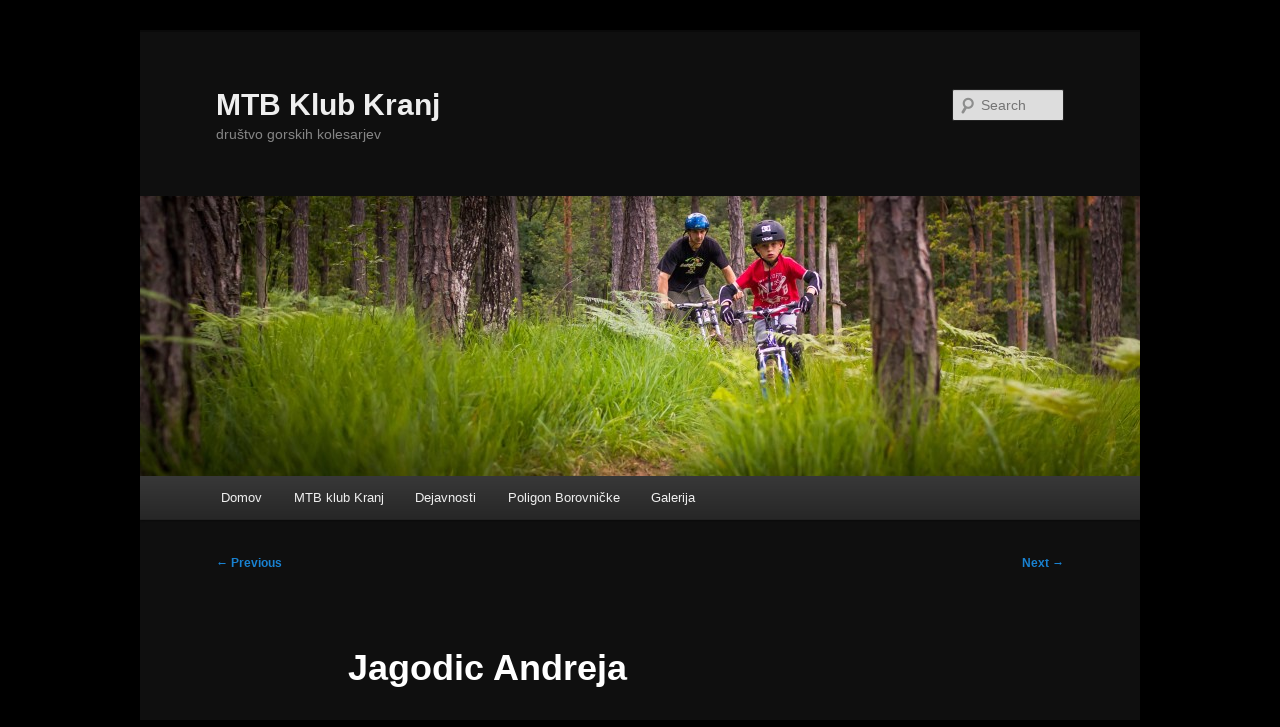

--- FILE ---
content_type: text/css
request_url: http://mtbklubkranj.si/wp-content/plugins/wp-my-team/css/global.css?ver=6.9
body_size: 8399
content:
/* RESET */

.myteam {
	line-height:1.3em;
	}

.myteam #myteam-hover-wrap * {
	line-height:16px;
	}

.myteam .myteam-box-social img {
	margin:0;
	padding:0;
	box-shadow:none;	
	}

/* --- */

/* EMPTY STYLES*/

.myteam-box-title a {}
.myteam-box-title a:hover {}
.myteam-box-social { padding:3px 0px; }
.myteam-box-details {}
.myteam-single-position {}
.myteam-single-email{}
.myteam-single-telephone{}
.myteam-single-location{}
.myteam-single-shortbio{}
.myteam-single-website{}

/* ----- */
.myteam-wrap {
 	display:block;
	vertical-align:top;
}

.myteam-inner-box {
	display:inline-block;
	
}

.mt-responsive-wrap {
	
	
}

.myteam-wrap:after,#myteam-wrap:after {
  content: "";
  clear: both;  
}


.myteam-pager-wrap:after {
  content: "";
  clear: both;  
}

.myteam-pager-wrap { 
  margin:20px 5px;
  padding:20px 5px;
}


.mt-normal-float-wrap {
	display:inline-block;
	vertical-align:top;
	}

.mt-normal-float-wrap {
	display:inline-block;
	vertical-align:top;
	}
	

.mt-normal-float {
	display:inline-block;
	vertical-align:top;
	padding:5px 25px 20px 15px;
	}

.myteam-box {
	display:inline-block;
	vertical-align:top;
	}
	
.mt-circle {
	border-radius:50%;
	overflow:hidden;
    display:inline-block;    
}

.mt-circle img {
    border-radius: 70% 70% 70% 70%;
    }
	
.mt-rounded {
	border-radius:10%;
	overflow:hidden;
    display:inline-block;    
}

.mt-rounded img {
    border-radius: 10%;
    }
	
.mt-square {
	border-radius:0%;
	overflow:hidden;
    display:inline-block;    
}

.mt-rounded img {
    border-radius: 0%;
    }

.mt-circle img, #myteam-hover-wrap .mt-circle span {
	border-radius:50%;
	}

.mt-rounded img, #myteam-hover-wrap .mt-rounded span {
	border-radius:10%;
}

.mt-square img, myteam-hover-wrap .mt-square span {
	border-radius:0%;
}

.mt-shadow img {
	box-shadow: 0 0 15px 0 rgba(0, 0, 0, 0.8);
}

.mt-grayscale-shadow img {
	box-shadow: 0 0 15px 0 rgba(0, 0, 0, 0.8);
	 filter: url("data:image/svg+xml;utf8,<svg xmlns=\'http://www.w3.org/2000/svg\'><filter id=\'grayscale\'><feColorMatrix type=\'matrix\' values=\'0.3333 0.3333 0.3333 0 0 0.3333 0.3333 0.3333 0 0 0.3333 0.3333 0.3333 0 0 0 0 0 1 0\'/></filter></svg>#grayscale"); /* Firefox 10+, Firefox on Android */
	filter: gray; /* IE6-9 */
	-webkit-filter: grayscale(100%); /* Chrome 19+, Safari 6+, Safari 6+ iOS */
	
	transition: 0.6s;
    -webkit-transition: 0.6s;
    -moz-transition: 0.6s;
    -o-transition: 0.6s;
    -ms-transition: 0.6s;
}

.mt-white-border {
	border:5px solid #FFFFFF;
	box-shadow: 0 0 3px 0 rgba(0, 0, 0, 0.8);
	transition: 0.6s;
    -webkit-transition: 0.6s;
    -moz-transition: 0.6s;
    -o-transition: 0.6s;
    -ms-transition: 0.6s;
}

.mt-white-border:hover {
	border:5px solid #FFFFFF;
	box-shadow: 0 0 15px 0 rgba(0, 0, 0, 0.5);
	transition: 0.6s;
    -webkit-transition: 0.6s;
    -moz-transition: 0.6s;
    -o-transition: 0.6s;
    -ms-transition: 0.6s;
}

.mt-white-border img {
	 margin-bottom:-4px;
	}

.mt-white-border .myteam-box-social img {
	border:0px;
	box-shadow: 0 0 3px 0 rgba(0, 0, 0, 0.8);
	transition: 0.6s;
    -webkit-transition: 0.6s;
    -moz-transition: 0.6s;
    -o-transition: 0.6s;
    -ms-transition: 0.6s;
}

.mt-img-left {
	float:left;
	margin-right:10px;
}


.mt-img-right {
	float:right;
	margin-left:10px;
	}

.mt-float-left {
	float:left;
	
}

.mt-float-right {
	float:right;
}

.mt-align-left {
	text-align:left;
}

.mt-align-center {
	text-align:center;
}

.mt-align-right {
	text-align:right;
}

.mt-grayscale  {
	 filter: url("data:image/svg+xml;utf8,<svg xmlns=\'http://www.w3.org/2000/svg\'><filter id=\'grayscale\'><feColorMatrix type=\'matrix\' values=\'0.3333 0.3333 0.3333 0 0 0.3333 0.3333 0.3333 0 0 0.3333 0.3333 0.3333 0 0 0 0 0 1 0\'/></filter></svg>#grayscale"); /* Firefox 10+, Firefox on Android */
	filter: gray; /* IE6-9 */
	-webkit-filter: grayscale(100%); /* Chrome 19+, Safari 6+, Safari 6+ iOS */
	
	transition: 0.6s;
    -webkit-transition: 0.6s;
    -moz-transition: 0.6s;
    -o-transition: 0.6s;
    -ms-transition: 0.6s;
}

.mt-grayscale:hover, .myteam-bxslider .mt-grayscale {
	  filter: url("data:image/svg+xml;utf8,<svg xmlns=\'http://www.w3.org/2000/svg\'><filter id=\'grayscale\'><feColorMatrix type=\'matrix\' values=\'1 0 0 0 0, 0 1 0 0 0, 0 0 1 0 0, 0 0 0 1 0\'/></filter></svg>#grayscale");
	-webkit-filter: grayscale(0%);
	opacity:1;
	
}

.mt-grayscale-shadow:hover img{
	  filter: url("data:image/svg+xml;utf8,<svg xmlns=\'http://www.w3.org/2000/svg\'><filter id=\'grayscale\'><feColorMatrix type=\'matrix\' values=\'1 0 0 0 0, 0 1 0 0 0, 0 0 1 0 0, 0 0 0 1 0\'/></filter></svg>#grayscale");
	-webkit-filter: grayscale(0%);
	opacity:1;	
	box-shadow: 0 0 5px 0 rgba(0, 0, 0, 0.5);
	transition: 0.6s;
    -webkit-transition: 0.6s;
    -moz-transition: 0.6s;
    -o-transition: 0.6s;
    -ms-transition: 0.6s;
	
}

.mt-clear-both {
	clear:both;
}


.bx-wrapper {
	
	
}

.bx-wrapper ul {
	padding:0;
	margin:0;
}


/*VCARD STYLE */

.myteam-vcard {
	display:block;
	margin-bottom:10px;
}

.myteam-vcard:after {
	clear:both;
}

.myteam-vcard-left {
	float:left;
	padding:0px 10px 0px 5px;
}


/* RESPONSIVE STYLES */ 

.mt-col_0 {
	width: 100%;
	margin-bottom: 5px;
	display: block;
	
}

.mt-col_1,
.mt-col_2,
.mt-col_3, .mt-col_3c,
.mt-col_4, .mt-col_4c,
.mt-col_5, .mt-col_5c,
.mt-col_6, .mt-col_6c {
	margin-left		: 0.25%;
	margin-right	: 0.25%;
	margin-bottom	: 25px;
	/*float		: left;*/
	display		: inline-block;
	vertical-align:top;
	text-align:center;
}

/* columns  */
.mt-col_1 { width: 99.5%; }
.mt-col_2 { width: 49.5%; }
.mt-col_3 { width: 32.5%; }
.mt-col_4 { width: 24.5%; }
.mt-col_5 { width: 19.5%; }
.mt-col_6 { width: 16.1666666667%; }


/* complements */
.mt-col_3c { width: 66.1666666667%; }
.mt-col_4c { width: 74.5%; }
.mt-col_5c { width: 79.5%; }
.mt-col_6c { width: 82.8333333333%; }


.myteam-row-fluid .mt-col_3, .myteam-row-fluid .mt-col_3c {
	text-align:left;
}



/* FILTER CLASSES */

#mt-filter-nav, #mt-enhance-filter-nav {
	padding-bottom:20px;
}


.mt-current-li {
	background:#777;
	color:#FFF;
}


#mt-filter-nav li, #mt-enhance-filter-nav li {
	display:inline-block;
	padding:5px 10px;
	cursor:pointer;
	margin:0px;
}



.mt-not-current {
	opacity:0.3;
	filter:alpha(opacity=0.3);
	-webkit-transform: scale(0.7);
	-moz-transform: scale(0.7);
	-ms-transform: scale(0.7);
	transition: 0.6s;
	-webkit-transition: 0.6s;
	-moz-transition: 0.6s;
	-o-transition: 0.6s;
	-ms-transition: 0.6s;
			
}
.mt-current {
	opacity:1;
	filter:alpha(opacity=100);
	-webkit-transform: scale(1);
	-moz-transform: scale(1);
	-ms-transform: scale(1);
	 transition: 0.6s;
    -webkit-transition: 0.6s;
    -moz-transition: 0.6s;
    -o-transition: 0.6s;
    -ms-transition: 0.6s;	
}


/* 
	============================================= IPAD LANDSCAPE ====
*/
@media only screen and (max-width: 1024px) {

	
	.mt-col_6 { width:32.8333333333%; }

	.mt-col_6c { width: 66.1666666667%; }

	

}



/* 
	============================================== IPAD PORTRAIT ====
*/
@media handheld, only screen and (max-width: 768px) {

	
	.mt-col_4 { width:49.5%; }
	.mt-col_6 { width:49.5%; }

	.mt-col_4c { width: 49.5%; }
	.mt-col_6c { width: 49.5%; }

	

}



/* 
	=========================================== IPHONE LANDSCAPE ====
*/
@media handheld, only screen and (max-width: 480px) {

	
	.mt-col_2 { width:99.5%; }
	.mt-col_3 { width:99.5%; }
	.mt-col_4 { width:99.5%; }
	.mt-col_5 { width:99.5%; }
	.mt-col_6 { width:99.5%; }

	.mt-col_2c { width: 99.5%; }
	.mt-col_3c { width: 99.5%; }
	.mt-col_4c { width: 99.5%; }
	.mt-col_5c { width: 99.5%; }
	.mt-col_6c { width: 99.5%; }

	

}



/* 
	============================================ IPHONE PORTRAIT ====
*/
@media handheld, only screen and (max-width: 320px) {

	.mt-col_1,
	.mt-col_2,
	.mt-col_3, .mt-col_3c,
	.mt-col_4, .mt-col_4c,
	.mt-col_5, .mt-col_5c,
	.mt-col_6, .mt-col_6c {
			width		: 92%;
			margin-left	: 0%;
			margin-right	: 0%;
			padding-left	: 4%;
			padding-right	: 4%;
	}

}